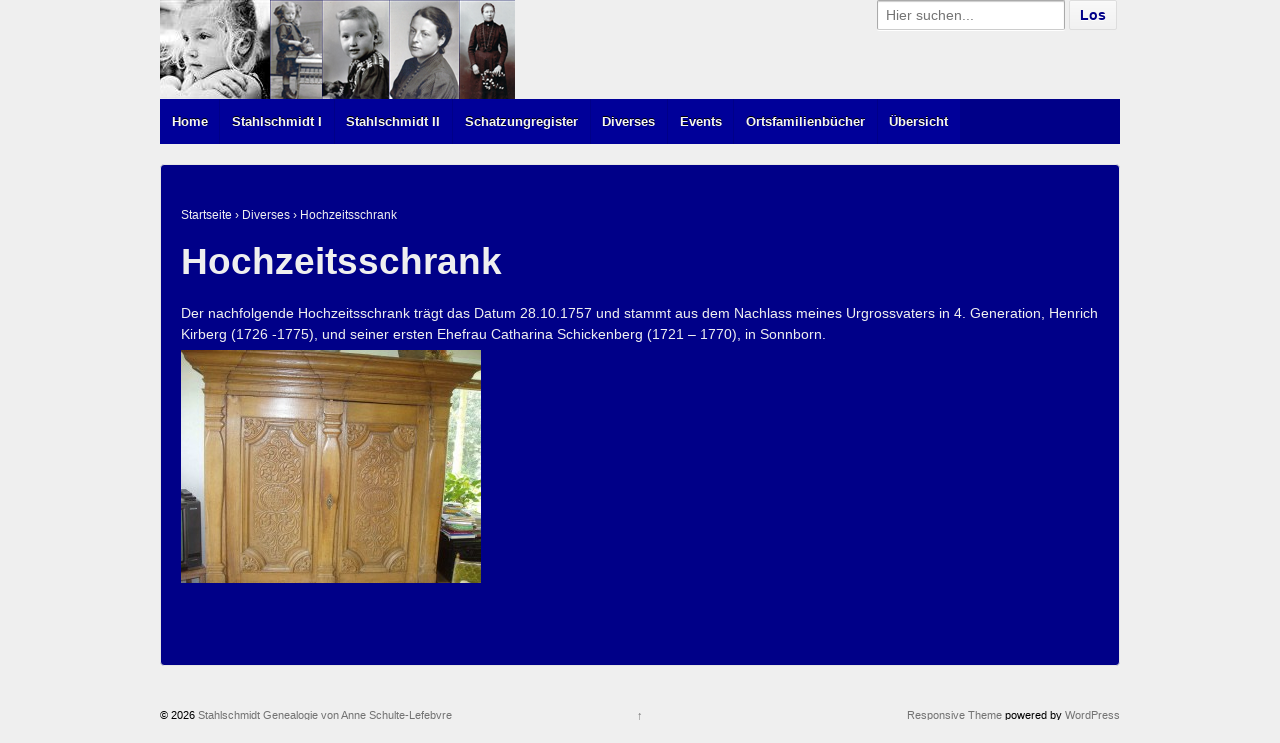

--- FILE ---
content_type: text/html; charset=UTF-8
request_url: http://www.lefebvre.ch/wp/diverses/hochzeitsschrank/
body_size: 22639
content:
<!doctype html>
<!--[if !IE]>      <html class="no-js non-ie" lang="de-DE"> <![endif]-->
<!--[if IE 7 ]>    <html class="no-js ie7" lang="de-DE"> <![endif]-->
<!--[if IE 8 ]>    <html class="no-js ie8" lang="de-DE"> <![endif]-->
<!--[if IE 9 ]>    <html class="no-js ie9" lang="de-DE"> <![endif]-->
<!--[if gt IE 9]><!--> <html class="no-js" lang="de-DE"> <!--<![endif]-->
<head>

<meta charset="UTF-8" />
<meta name="viewport" content="width=device-width, initial-scale=1.0">

<title>Hochzeitsschrank &#124; Stahlschmidt Genealogie von Anne Schulte-Lefebvre</title>

<link rel="profile" href="http://gmpg.org/xfn/11" />
<link rel="pingback" href="http://www.lefebvre.ch/wp/xmlrpc.php" />

<link rel="alternate" type="application/rss+xml" title="Stahlschmidt Genealogie von Anne Schulte-Lefebvre &raquo; Feed" href="http://www.lefebvre.ch/wp/feed/" />
<link rel="alternate" type="application/rss+xml" title="Stahlschmidt Genealogie von Anne Schulte-Lefebvre &raquo; Kommentar-Feed" href="http://www.lefebvre.ch/wp/comments/feed/" />
<link rel='stylesheet' id='responsive-style-css'  href='http://www.lefebvre.ch/wp/wp-content/themes/responsive/style.css?ver=1.9.3.4' type='text/css' media='all' />
<link rel='stylesheet' id='responsive-media-queries-css'  href='http://www.lefebvre.ch/wp/wp-content/themes/responsive/core/css/style.css?ver=1.9.3.4' type='text/css' media='all' />
<link rel='stylesheet' id='page-list-style-css'  href='http://www.lefebvre.ch/wp/wp-content/plugins/page-list/css/page-list.css?ver=4.2' type='text/css' media='all' />
<script type='text/javascript' src='http://www.lefebvre.ch/wp/wp-includes/js/jquery/jquery.js?ver=1.10.2'></script>
<script type='text/javascript' src='http://www.lefebvre.ch/wp/wp-includes/js/jquery/jquery-migrate.min.js?ver=1.2.1'></script>
<script type='text/javascript' src='http://www.lefebvre.ch/wp/wp-content/themes/responsive/core/js/responsive-modernizr.js?ver=2.6.1'></script>
<link rel="EditURI" type="application/rsd+xml" title="RSD" href="http://www.lefebvre.ch/wp/xmlrpc.php?rsd" />
<link rel="wlwmanifest" type="application/wlwmanifest+xml" href="http://www.lefebvre.ch/wp/wp-includes/wlwmanifest.xml" /> 
<link rel='prev' title='Übersicht' href='http://www.lefebvre.ch/wp/seitenuebersicht/' />
<link rel='next' title='Augustina Christine' href='http://www.lefebvre.ch/wp/stahlschmidt-ii/kurkoelnische/warsteiner-englisch/augustina-christine/' />
<meta name="generator" content="WordPress 3.6.1" />
<link rel='canonical' href='http://www.lefebvre.ch/wp/diverses/hochzeitsschrank/' />
		<style type="text/css">
						ol.footnotes li {list-style-type:decimal;}
								</style>
		<meta name="google-site-verification" content="aTYzjEPnjndjGsP47ebSs6M3uKIWThI1SN2IQojxn1A" />
<!-- We need this for debugging -->
<!-- Responsive 1.9.3.5 -->
</head>

<body class="page page-id-611 page-child parent-pageid-297 page-template page-template-full-width-page-php">
                 
<div id="container" class="hfeed">
         
        <div id="header">

		    
                
       
	               
        <div id="logo">
            <a href="http://www.lefebvre.ch/wp/"><img src="http://www.lefebvre.ch/wp/wp-content/uploads/2013/08/schultedynastie.png" width="355" height="99" alt="Stahlschmidt Genealogie von Anne Schulte-Lefebvre" /></a>
        </div><!-- end of #logo -->
        
    
        
        	    <div id="top-widget" class="top-widget">
                
                        
            <div id="search-5" class="widget_search">	<form method="get" id="searchform" action="http://www.lefebvre.ch/wp/">
		<input type="text" class="field" name="s" id="s" placeholder="Hier suchen..." />
		<input type="submit" class="submit" name="submit" id="searchsubmit" value="Los"  />
	</form></div>
            
            </div><!-- end of #top-widget -->
					<div class="main-nav"><ul class="menu"><li ><a href="http://www.lefebvre.ch/wp/" title="Home">Home</a></li><li class="page_item page-item-289"><a href="http://www.lefebvre.ch/wp/genealogie-3/">Stahlschmidt I</a><ul class='children'><li class="page_item page-item-41"><a href="http://www.lefebvre.ch/wp/genealogie-3/einleitung/">Einleitung</a><ul class='children'><li class="page_item page-item-534"><a href="http://www.lefebvre.ch/wp/genealogie-3/einleitung/introduction-english/">Introduction english</a></li></ul></li><li class="page_item page-item-16"><a href="http://www.lefebvre.ch/wp/genealogie-3/plettenberger/">Plettenberger</a><ul class='children'><li class="page_item page-item-231"><a href="http://www.lefebvre.ch/wp/genealogie-3/plettenberger/jost-henrich/">Jost Henrich</a><ul class='children'><li class="page_item page-item-119"><a href="http://www.lefebvre.ch/wp/genealogie-3/plettenberger/jost-henrich/jung-stilling-auf-huxholl/">Jung Stilling auf Huxholl</a></li><li class="page_item page-item-130"><a href="http://www.lefebvre.ch/wp/genealogie-3/plettenberger/jost-henrich/vom-kupferbergwerk-st-caspar-am-bierenberge-bei-plettenberg/">Vom Kupferbergwerk &#8220;St. Caspar am Bierenberge&#8221; bei Plettenberg</a></li><li class="page_item page-item-138"><a href="http://www.lefebvre.ch/wp/genealogie-3/plettenberger/jost-henrich/wiesermann-in-werdohl-uetterlingsen/">Wiesermann in Werdohl-Ütterlingsen</a></li><li class="page_item page-item-1160"><a href="http://www.lefebvre.ch/wp/genealogie-3/plettenberger/jost-henrich/gueter-in-der-gemeinde-windhausen/">Güter in der Gemeinde Windhausen</a></li></ul></li><li class="page_item page-item-140"><a href="http://www.lefebvre.ch/wp/genealogie-3/plettenberger/johann-georg-stahlschmidt/">Johann Georg</a><ul class='children'><li class="page_item page-item-191"><a href="http://www.lefebvre.ch/wp/genealogie-3/plettenberger/johann-georg-stahlschmidt/tagebuch-fuer-auguste/">Augustes Tagebuch</a></li><li class="page_item page-item-196"><a href="http://www.lefebvre.ch/wp/genealogie-3/plettenberger/johann-georg-stahlschmidt/testamente/">Testamente</a></li></ul></li><li class="page_item page-item-205"><a href="http://www.lefebvre.ch/wp/genealogie-3/plettenberger/buergereid-und-heiraten-mit-auswaertigen/">Bürgereid und Heiraten mit Auswärtigen</a></li><li class="page_item page-item-1695"><a href="http://www.lefebvre.ch/wp/genealogie-3/plettenberger/villa-hammerschmidt-bonn/">Villa Hammerschmidt, Bonn</a></li></ul></li><li class="page_item page-item-223"><a href="http://www.lefebvre.ch/wp/genealogie-3/ferndorfer-2/">Ferndorfer</a><ul class='children'><li class="page_item page-item-1563"><a href="http://www.lefebvre.ch/wp/genealogie-3/ferndorfer-2/erbvertrag-johannes/">Erbvertrag Johannes</a></li><li class="page_item page-item-220"><a href="http://www.lefebvre.ch/wp/genealogie-3/ferndorfer-2/bernd/">Bernd</a></li><li class="page_item page-item-248"><a href="http://www.lefebvre.ch/wp/genealogie-3/ferndorfer-2/siemes-august/">Siemes August</a></li><li class="page_item page-item-250"><a href="http://www.lefebvre.ch/wp/genealogie-3/ferndorfer-2/lochanstalt/">Lochanstalt</a></li><li class="page_item page-item-254"><a href="http://www.lefebvre.ch/wp/genealogie-3/ferndorfer-2/robert-teil-i/">Robert &#8211; Teil I</a></li><li class="page_item page-item-256"><a href="http://www.lefebvre.ch/wp/genealogie-3/ferndorfer-2/robert-teil-ii/">Robert &#8211; Teil II</a></li><li class="page_item page-item-258"><a href="http://www.lefebvre.ch/wp/genealogie-3/ferndorfer-2/clemens/">Clemens</a></li></ul></li><li class="page_item page-item-262"><a href="http://www.lefebvre.ch/wp/genealogie-3/plittershagener/">Plittershagener</a><ul class='children'><li class="page_item page-item-267"><a href="http://www.lefebvre.ch/wp/genealogie-3/plittershagener/georg-friedrich-casimir/">Georg Friedrich Casimir</a><ul class='children'><li class="page_item page-item-274"><a href="http://www.lefebvre.ch/wp/genealogie-3/plittershagener/georg-friedrich-casimir/kirchentumult-1785/">Kirchentumult 1785</a></li><li class="page_item page-item-1815"><a href="http://www.lefebvre.ch/wp/genealogie-3/plittershagener/georg-friedrich-casimir/calmueser/">Calmüser</a></li><li class="page_item page-item-276"><a href="http://www.lefebvre.ch/wp/genealogie-3/plittershagener/georg-friedrich-casimir/englische/">Englische</a><ul class='children'><li class="page_item page-item-279"><a href="http://www.lefebvre.ch/wp/genealogie-3/plittershagener/georg-friedrich-casimir/englische/family-jottings/">Family Jottings</a></li></ul></li><li class="page_item page-item-316"><a href="http://www.lefebvre.ch/wp/genealogie-3/plittershagener/georg-friedrich-casimir/ottomar/">Ottomar</a></li><li class="page_item page-item-320"><a href="http://www.lefebvre.ch/wp/genealogie-3/plittershagener/georg-friedrich-casimir/daenische/">Dänische</a><ul class='children'><li class="page_item page-item-323"><a href="http://www.lefebvre.ch/wp/genealogie-3/plittershagener/georg-friedrich-casimir/daenische/fredericia-kolonien/">Fredericia Kolonien</a></li></ul></li><li class="page_item page-item-325"><a href="http://www.lefebvre.ch/wp/genealogie-3/plittershagener/georg-friedrich-casimir/brasilianische/">Brasilianische</a></li></ul></li></ul></li><li class="page_item page-item-385"><a href="http://www.lefebvre.ch/wp/genealogie-3/niederndorfer/">Niederndorfer</a></li><li class="page_item page-item-389"><a href="http://www.lefebvre.ch/wp/genealogie-3/niederheuslinger/">Niederheuslinger</a></li><li class="page_item page-item-387"><a href="http://www.lefebvre.ch/wp/genealogie-3/siegener/">Siegener</a></li><li class="page_item page-item-1411"><a href="http://www.lefebvre.ch/wp/genealogie-3/eiershausen-protokolle-des-amtes-freudenberg-ab-1659/">&#8220;Eiershausen Protokolle&#8221; des Amtes Freudenberg ab 1659</a></li></ul></li><li class="page_item page-item-575"><a href="http://www.lefebvre.ch/wp/stahlschmidt-ii/">Stahlschmidt II</a><ul class='children'><li class="page_item page-item-46"><a href="http://www.lefebvre.ch/wp/stahlschmidt-ii/maerkische/">Märkische</a><ul class='children'><li class="page_item page-item-338"><a href="http://www.lefebvre.ch/wp/stahlschmidt-ii/maerkische/herscheider-2/">Herscheider</a><ul class='children'><li class="page_item page-item-348"><a href="http://www.lefebvre.ch/wp/stahlschmidt-ii/maerkische/herscheider-2/jacobus-2/">Jacobus</a></li><li class="page_item page-item-180"><a href="http://www.lefebvre.ch/wp/stahlschmidt-ii/maerkische/herscheider-2/catharina/">Catharina</a></li><li class="page_item page-item-1636"><a href="http://www.lefebvre.ch/wp/stahlschmidt-ii/maerkische/herscheider-2/anton-vom-habbel/">Anton vom Habbel</a></li></ul></li><li class="page_item page-item-367"><a href="http://www.lefebvre.ch/wp/stahlschmidt-ii/maerkische/elsener/">Elsener</a></li><li class="page_item page-item-355"><a href="http://www.lefebvre.ch/wp/stahlschmidt-ii/maerkische/meinerzhagener/">Meinerzhagener</a></li><li class="page_item page-item-373"><a href="http://www.lefebvre.ch/wp/stahlschmidt-ii/maerkische/luedenscheider/">Lüdenscheider</a></li><li class="page_item page-item-378"><a href="http://www.lefebvre.ch/wp/stahlschmidt-ii/maerkische/werdohlerohler/">Werdohler/Ohler</a></li></ul></li><li class="page_item page-item-30"><a href="http://www.lefebvre.ch/wp/stahlschmidt-ii/kurkoelnische/">Kurkölnische</a><ul class='children'><li class="page_item page-item-412"><a href="http://www.lefebvre.ch/wp/stahlschmidt-ii/kurkoelnische/warsteiner-deutsch/">Warsteiner deutsch</a></li><li class="page_item page-item-414"><a href="http://www.lefebvre.ch/wp/stahlschmidt-ii/kurkoelnische/warsteiner-englisch/">Warsteiner english</a><ul class='children'><li class="page_item page-item-464"><a href="http://www.lefebvre.ch/wp/stahlschmidt-ii/kurkoelnische/warsteiner-englisch/engelbert/">Engelbert</a></li><li class="page_item page-item-643"><a href="http://www.lefebvre.ch/wp/stahlschmidt-ii/kurkoelnische/warsteiner-englisch/augustina-christine/">Augustina Christine</a></li><li class="page_item page-item-467"><a href="http://www.lefebvre.ch/wp/stahlschmidt-ii/kurkoelnische/warsteiner-englisch/joseph-junior/">Joseph Alois</a></li><li class="page_item page-item-1053"><a href="http://www.lefebvre.ch/wp/stahlschmidt-ii/kurkoelnische/warsteiner-englisch/adam/">Adam</a></li></ul></li><li class="page_item page-item-416"><a href="http://www.lefebvre.ch/wp/stahlschmidt-ii/kurkoelnische/bigger/">Bigger</a><ul class='children'><li class="page_item page-item-737"><a href="http://www.lefebvre.ch/wp/stahlschmidt-ii/kurkoelnische/bigger/heinz/">Heinz Stahlschmidt alias Henry Salmide</a></li></ul></li></ul></li><li class="page_item page-item-404"><a href="http://www.lefebvre.ch/wp/stahlschmidt-ii/schluss/">Schluss</a></li></ul></li><li class="page_item page-item-914"><a href="http://www.lefebvre.ch/wp/schatzungregister/">Schatzungregister</a><ul class='children'><li class="page_item page-item-1989"><a href="http://www.lefebvre.ch/wp/schatzungregister/schatzung-krombach-anno-1566/">Schatzung Krombach Anno 1566</a></li><li class="page_item page-item-429"><a href="http://www.lefebvre.ch/wp/schatzungregister/schatzung-ferndorf/">Schatzung Ferndorf Anno 1566</a></li><li class="page_item page-item-425"><a href="http://www.lefebvre.ch/wp/schatzungregister/schatzung-hilchenbach/">Schatzung Hilchenbach Anno 1572</a></li><li class="page_item page-item-956"><a href="http://www.lefebvre.ch/wp/schatzungregister/schatzung-hof-heisberg-anno-1566/">Schatzung Hof Heisberg Anno 1566 + 1577+ 1599</a></li><li class="page_item page-item-431"><a href="http://www.lefebvre.ch/wp/schatzungregister/schatzung-muesen/">Schatzung Müsen Anno 1566</a></li><li class="page_item page-item-907"><a href="http://www.lefebvre.ch/wp/schatzungregister/schatzung-niederndorf/">Schatzung Niederndorf Anno 1566 + 1577 + 1599</a></li><li class="page_item page-item-1005"><a href="http://www.lefebvre.ch/wp/schatzungregister/schatzung-niederndorf-1636-mit-renovation/">Schatzung Niederndorf 1636 mit Renovation</a></li><li class="page_item page-item-1270"><a href="http://www.lefebvre.ch/wp/schatzungregister/dienstgeld-niederndorf-1688/">Dienstgeld Niederndorf 1688</a></li><li class="page_item page-item-582"><a href="http://www.lefebvre.ch/wp/schatzungregister/schatzung-oberfischbach-anno-1566/">Schatzung Oberfischbach Anno 1566 + 1577 + 1599</a></li><li class="page_item page-item-1390"><a href="http://www.lefebvre.ch/wp/schatzungregister/schatzung-oberschelden-1566-1577-1599/">Schatzung Oberschelden 1566 + 1577 + 1599</a></li><li class="page_item page-item-925"><a href="http://www.lefebvre.ch/wp/schatzungregister/schatzungsregister-plittershagen-anno-1566/">Schatzung Plittershagen Anno 1566</a></li></ul></li><li class="page_item page-item-297 current_page_ancestor current_page_parent"><a href="http://www.lefebvre.ch/wp/diverses/">Diverses</a><ul class='children'><li class="page_item page-item-433"><a href="http://www.lefebvre.ch/wp/diverses/namenliste/">Namenliste</a></li><li class="page_item page-item-1791"><a href="http://www.lefebvre.ch/wp/diverses/portrait-archiv/">Portrait-Archiv und Fotos</a></li><li class="page_item page-item-1102"><a href="http://www.lefebvre.ch/wp/diverses/gen-test/">Gen Test</a></li><li class="page_item page-item-2299"><a href="http://www.lefebvre.ch/wp/diverses/todesanzeigen/">Todesanzeigen</a></li><li class="page_item page-item-449"><a href="http://www.lefebvre.ch/wp/diverses/stahlschmidt-nase/">&#8220;Stahlschmidt-Nase&#8221;</a></li><li class="page_item page-item-447"><a href="http://www.lefebvre.ch/wp/diverses/genealogische-knacknuesse/">Genealogische Knacknüsse</a></li><li class="page_item page-item-611 current_page_item"><a href="http://www.lefebvre.ch/wp/diverses/hochzeitsschrank/">Hochzeitsschrank</a></li><li class="page_item page-item-439"><a href="http://www.lefebvre.ch/wp/diverses/links/">Links</a></li><li class="page_item page-item-445"><a href="http://www.lefebvre.ch/wp/diverses/kontakt/">Kontakt</a></li><li class="page_item page-item-443"><a href="http://www.lefebvre.ch/wp/diverses/impressum/">Impressum</a></li></ul></li><li class="page_item page-item-37"><a href="http://www.lefebvre.ch/wp/events/">Events</a><ul class='children'><li class="page_item page-item-458"><a href="http://www.lefebvre.ch/wp/events/wdr-lokalzeit-2/">WDR Lokalzeit</a></li><li class="page_item page-item-1193"><a href="http://www.lefebvre.ch/wp/events/aufsaetze/">Aufsätze, Veröffentlichungen und Transkriptionen</a></li><li class="page_item page-item-2106"><a href="http://www.lefebvre.ch/wp/events/zdf-du-ahnst-es-nicht/">ZDF &#8220;Du ahnst es nicht&#8221;</a></li><li class="page_item page-item-481"><a href="http://www.lefebvre.ch/wp/events/a-report-on-the-stahlschmidt-family-reunion/">Report on the Family Reunion 2003</a></li><li class="page_item page-item-484"><a href="http://www.lefebvre.ch/wp/events/familientreffen-2004/">Familientreffen Kreuztal 2004</a></li><li class="page_item page-item-495"><a href="http://www.lefebvre.ch/wp/events/familientreffen-joinville-2005-2/">Familientreffen Joinville 2005</a><ul class='children'><li class="page_item page-item-500"><a href="http://www.lefebvre.ch/wp/events/familientreffen-joinville-2005-2/curitiba/">Curitiba</a></li><li class="page_item page-item-503"><a href="http://www.lefebvre.ch/wp/events/familientreffen-joinville-2005-2/foz-iguacu-und-itaipu/">Foz Iguaçu und Itaipu</a></li><li class="page_item page-item-506"><a href="http://www.lefebvre.ch/wp/events/familientreffen-joinville-2005-2/brasilia/">Brasilia</a></li><li class="page_item page-item-509"><a href="http://www.lefebvre.ch/wp/events/familientreffen-joinville-2005-2/rio-de-janeiro/">Rio de Janeiro</a></li><li class="page_item page-item-512"><a href="http://www.lefebvre.ch/wp/events/familientreffen-joinville-2005-2/sao-paulo/">Saõ Paulo</a></li><li class="page_item page-item-515"><a href="http://www.lefebvre.ch/wp/events/familientreffen-joinville-2005-2/dr-dk-beitrag-brasil/">dr.dk Beitrag Brasil</a></li></ul></li><li class="page_item page-item-1853"><a href="http://www.lefebvre.ch/wp/events/besuch-von-brasilianischen-stahlschmidt-nachfahrinnen-in-deutschland/">Patricia und Elcy auf Spurensuche in Deutschland</a></li></ul></li><li class="page_item page-item-567"><a href="http://www.lefebvre.ch/wp/ortsfamilienbuecher/">Ortsfamilienbücher</a><ul class='children'><li class="page_item page-item-518"><a href="http://www.lefebvre.ch/wp/ortsfamilienbuecher/ofb-krombach/">OFB Krombach</a><ul class='children'><li class="page_item page-item-523"><a href="http://www.lefebvre.ch/wp/ortsfamilienbuecher/ofb-krombach/ofb-krombach-namenregister-ausgabe-2013/">OFB Krombach Namenregister, Ausgabe 2013</a></li></ul></li><li class="page_item page-item-530"><a href="http://www.lefebvre.ch/wp/ortsfamilienbuecher/ofb-ferndorf/">OFB Ferndorf</a></li><li class="page_item page-item-1239"><a href="http://www.lefebvre.ch/wp/ortsfamilienbuecher/ofb-freudenberg/">OFB Freudenberg</a></li><li class="page_item page-item-2372"><a href="http://www.lefebvre.ch/wp/ortsfamilienbuecher/ofb-oberholzklau/">OFB Oberholzklau</a></li><li class="page_item page-item-1745"><a href="http://www.lefebvre.ch/wp/ortsfamilienbuecher/hoffmann-genealogie-aus-ofb-ferndorf-und-krombach/">Hoffmann-Genealogie aus OFB Ferndorf und Krombach</a></li></ul></li><li class="page_item page-item-589"><a href="http://www.lefebvre.ch/wp/seitenuebersicht/">Übersicht</a></li></ul>
</div>                
            
			 
    </div><!-- end of #header -->
        
	    <div id="wrapper" class="clearfix">
				
<div id="content-full" class="grid col-940">
        
	
		        
        <div class="breadcrumb-list" xmlns:v="http://rdf.data-vocabulary.org/#"><span class="breadcrumb" typeof="v:Breadcrumb"><a rel="v:url" property="v:title" href="http://www.lefebvre.ch/wp/">Startseite</a></span> <span class="chevron">&#8250;</span> <span class="breadcrumb" typeof="v:Breadcrumb"><a rel="v:url" property="v:title" href="http://www.lefebvre.ch/wp/diverses/">Diverses</a></span> <span class="chevron">&#8250;</span> <span class="breadcrumb-current">Hochzeitsschrank</span></div>        
						<div id="post-611" class="post-611 page type-page status-publish hentry">       
				
                
<h1 class="entry-title post-title">Hochzeitsschrank</h1>

                 
                <div class="post-entry">
                    <p>Der nachfolgende Hochzeitsschrank trägt das Datum 28.10.1757 und stammt aus dem Nachlass meines Urgrossvaters in 4. Generation, Henrich Kirberg (1726 -1775), und seiner ersten Ehefrau Catharina Schickenberg (1721 &#8211; 1770), in Sonnborn.<br />
<a href="http://www.lefebvre.ch/wp/wp-content/uploads/2013/09/Kirbergschrank.jpg"><img class="alignnone size-medium wp-image-612" alt="OLYMPUS DIGITAL CAMERA" src="http://www.lefebvre.ch/wp/wp-content/uploads/2013/09/Kirbergschrank-300x233.jpg" width="300" height="233" /></a></p>
                                    </div><!-- end of .post-entry -->
            
				
           

<div class="post-edit"></div>  				               
				      
			</div><!-- end of #post-611 -->       
			            
						



			            
          
      
</div><!-- end of #content-full -->

		    </div><!-- end of #wrapper -->
    </div><!-- end of #container -->

<div id="footer" class="clearfix">
	
    <div id="footer-wrapper">
    
        <div class="grid col-940">
        
        <div class="grid col-540">
	         </div><!-- end of col-540 -->
         
         <div class="grid col-380 fit">
         <ul class="social-icons"></ul><!-- end of .social-icons -->         </div><!-- end of col-380 fit -->
         
         </div><!-- end of col-940 -->
                             
        <div class="grid col-300 copyright">
            © 2026<a href="http://www.lefebvre.ch/wp/" title="Stahlschmidt Genealogie von Anne Schulte-Lefebvre">
                Stahlschmidt Genealogie von Anne Schulte-Lefebvre            </a>
        </div><!-- end of .copyright -->
        
        <div class="grid col-300 scroll-top"><a href="#scroll-top" title="hochscrollen">↑</a></div>
        
        <div class="grid col-300 fit powered">
            <a href="http://themeid.com/responsive-theme/" title="Responsive Theme">
                    Responsive Theme</a>
            powered by <a href="http://de.wordpress.org/" title="WordPress">
                    WordPress</a>
        </div><!-- end .powered -->
        
    </div><!-- end #footer-wrapper -->
    
	</div><!-- end #footer -->

<script type='text/javascript' src='http://www.lefebvre.ch/wp/wp-content/themes/responsive/core/js/responsive-scripts.js?ver=1.2.4'></script>
</body>
</html>